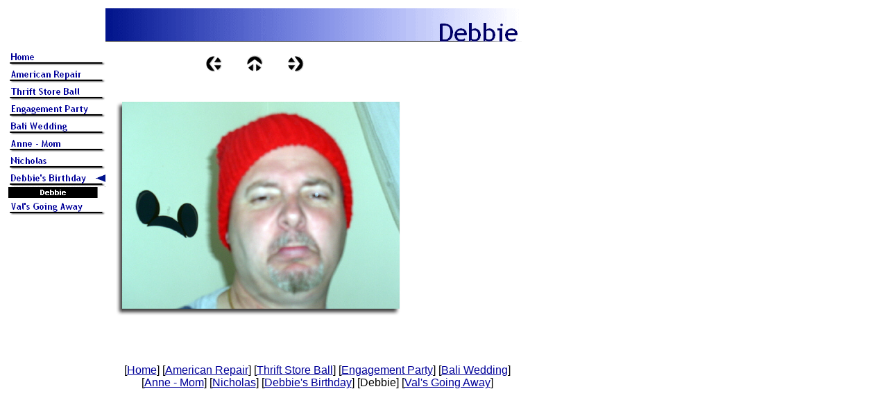

--- FILE ---
content_type: text/html
request_url: http://kimberlysmith.us/html/debbie_32.html
body_size: 2551
content:

<!DOCTYPE HTML PUBLIC "-//W3C//DTD HTML 4.0 Transitional//EN">
<HTML>
<HEAD>
<META HTTP-EQUIV="Content-Type" CONTENT="text/html; charset=ISO-8859-1">
<META NAME="Generator" CONTENT="NetObjects Fusion 7.5 for Windows">
<TITLE>Debbie</TITLE>
<SCRIPT>
<!--
function F_loadRollover(){} function F_roll(){}
//-->
</SCRIPT>
<SCRIPT LANGUAGE="JavaScript1.2" SRC="../assets/rollover.js"></SCRIPT>
</HEAD>
<BODY NOF="(MB=(DefaultMasterBorder, 70, 64, 152, 10), L=(DebbieLayout, 600, 442))" BGCOLOR="#FFFFFF" TEXT="#000000" LINK="#000099" VLINK="#669999" ALINK="#000099" TOPMARGIN=0 LEFTMARGIN=0 MARGINWIDTH=0 MARGINHEIGHT=0>
    <TABLE CELLPADDING=0 CELLSPACING=0 BORDER=0 WIDTH=752 NOF=LY>
        <TR VALIGN=TOP ALIGN=LEFT>
            <TD>
                <TABLE BORDER=0 CELLSPACING=0 CELLPADDING=0 WIDTH=152 NOF=LY>
                    <TR VALIGN=TOP ALIGN=LEFT>
                        <TD WIDTH=12 HEIGHT=70><IMG SRC="../assets/images/autogen/clearpixel.gif" WIDTH=12 HEIGHT=1 BORDER=0 ALT=""></TD>
                        <TD></TD>
                    </TR>
                    <TR VALIGN=TOP ALIGN=LEFT>
                        <TD HEIGHT=241></TD>
                        <TD WIDTH=140>
                            <TABLE ID="NavigationBar1" BORDER=0 CELLSPACING=0 CELLPADDING=0 NOF=NB_FYVPNY120 WIDTH=140>
                                <TR VALIGN=TOP ALIGN=LEFT>
                                    <TD WIDTH=140 HEIGHT=25><A HREF="../index.html" onMouseOver="F_roll('NavigationButton1',1)" onMouseOut="F_roll('NavigationButton1',0)"><IMG ID="NavigationButton1" NAME="NavigationButton1" HEIGHT=25 WIDTH=140 SRC="../assets/images/autogen/Home_Np1a.gif" onLoad="F_loadRollover(this,'Home_NRp2a.gif',0)" BORDER=0 ALT="Home" TITLE="Home"></A></TD>
                                </TR>
                                <TR VALIGN=TOP ALIGN=LEFT>
                                    <TD WIDTH=140 HEIGHT=25><A HREF="../html/american_repair.html" onMouseOver="F_roll('NavigationButton2',1)" onMouseOut="F_roll('NavigationButton2',0)"><IMG ID="NavigationButton2" NAME="NavigationButton2" HEIGHT=25 WIDTH=140 SRC="../assets/images/autogen/American_Repair_Np1a.gif" onLoad="F_loadRollover(this,'American_Repair_NRp2a.gif',0)" BORDER=0 ALT="American Repair" TITLE="American Repair"></A></TD>
                                </TR>
                                <TR VALIGN=TOP ALIGN=LEFT>
                                    <TD WIDTH=140 HEIGHT=25><A HREF="../html/thrift_store_ball.html" onMouseOver="F_roll('NavigationButton3',1)" onMouseOut="F_roll('NavigationButton3',0)"><IMG ID="NavigationButton3" NAME="NavigationButton3" HEIGHT=25 WIDTH=140 SRC="../assets/images/autogen/Thrift_Store_Ball_Np1a.gif" onLoad="F_loadRollover(this,'Thrift_Store_Ball_NRp2a.gif',0)" BORDER=0 ALT="Thrift Store Ball" TITLE="Thrift Store Ball"></A></TD>
                                </TR>
                                <TR VALIGN=TOP ALIGN=LEFT>
                                    <TD WIDTH=140 HEIGHT=25><A HREF="../html/engagement_party.html" onMouseOver="F_roll('NavigationButton4',1)" onMouseOut="F_roll('NavigationButton4',0)"><IMG ID="NavigationButton4" NAME="NavigationButton4" HEIGHT=25 WIDTH=140 SRC="../assets/images/autogen/Engagement_Party_Np1a.gif" onLoad="F_loadRollover(this,'Engagement_Party_NRp2a.gif',0)" BORDER=0 ALT="Engagement Party" TITLE="Engagement Party"></A></TD>
                                </TR>
                                <TR VALIGN=TOP ALIGN=LEFT>
                                    <TD WIDTH=140 HEIGHT=25><A HREF="../html/bali_wedding.html" onMouseOver="F_roll('NavigationButton5',1)" onMouseOut="F_roll('NavigationButton5',0)"><IMG ID="NavigationButton5" NAME="NavigationButton5" HEIGHT=25 WIDTH=140 SRC="../assets/images/autogen/Bali_Wedding_Np1a.gif" onLoad="F_loadRollover(this,'Bali_Wedding_NRp2a.gif',0)" BORDER=0 ALT="Bali Wedding" TITLE="Bali Wedding"></A></TD>
                                </TR>
                                <TR VALIGN=TOP ALIGN=LEFT>
                                    <TD WIDTH=140 HEIGHT=25><A HREF="../html/anne_-_mom.html" onMouseOver="F_roll('NavigationButton6',1)" onMouseOut="F_roll('NavigationButton6',0)"><IMG ID="NavigationButton6" NAME="NavigationButton6" HEIGHT=25 WIDTH=140 SRC="../assets/images/autogen/Anne_-_Mom_Np1a.gif" onLoad="F_loadRollover(this,'Anne_-_Mom_NRp2a.gif',0)" BORDER=0 ALT="Anne - Mom" TITLE="Anne - Mom"></A></TD>
                                </TR>
                                <TR VALIGN=TOP ALIGN=LEFT>
                                    <TD WIDTH=140 HEIGHT=25><A HREF="../html/nicholas.html" onMouseOver="F_roll('NavigationButton7',1)" onMouseOut="F_roll('NavigationButton7',0)"><IMG ID="NavigationButton7" NAME="NavigationButton7" HEIGHT=25 WIDTH=140 SRC="../assets/images/autogen/Nicholas_Np1a.gif" onLoad="F_loadRollover(this,'Nicholas_NRp2a.gif',0)" BORDER=0 ALT="Nicholas" TITLE="Nicholas"></A></TD>
                                </TR>
                                <TR VALIGN=TOP ALIGN=LEFT>
                                    <TD WIDTH=140 HEIGHT=25><A HREF="../html/debbie_s_birthday.html" onMouseOver="F_roll('NavigationButton8',1)" onMouseOut="F_roll('NavigationButton8',0)"><IMG ID="NavigationButton8" NAME="NavigationButton8" HEIGHT=25 WIDTH=140 SRC="../assets/images/autogen/Debbie_s_Birthday_Hp3a.gif" onLoad="F_loadRollover(this,'Debbie_s_Birthday_HRp4a.gif',0)" BORDER=0 ALT="Debbie's Birthday" TITLE="Debbie's Birthday"></A></TD>
                                </TR>
                                <TR VALIGN=TOP ALIGN=LEFT>
                                    <TD WIDTH=140 HEIGHT=16><A HREF="../html/debbie_0.html" onMouseOver="F_roll('NavigationButton9',1)" onMouseOut="F_roll('NavigationButton9',0)"><IMG ID="NavigationButton9" NAME="NavigationButton9" HEIGHT=16 WIDTH=130 SRC="../assets/images/autogen/Debbie_Hs2a.gif" onLoad="F_loadRollover(this,'Debbie_HRs4a.gif',0)" BORDER=0 ALT="Debbie" TITLE="Debbie"></A></TD>
                                </TR>
                                <TR VALIGN=TOP ALIGN=LEFT>
                                    <TD WIDTH=140 HEIGHT=25><A HREF="../html/val_s_going_away.html" onMouseOver="F_roll('NavigationButton10',1)" onMouseOut="F_roll('NavigationButton10',0)"><IMG ID="NavigationButton10" NAME="NavigationButton10" HEIGHT=25 WIDTH=140 SRC="../assets/images/autogen/Val_s_Going_Away_Np1a.gif" onLoad="F_loadRollover(this,'Val_s_Going_Away_NRp2a.gif',0)" BORDER=0 ALT="Val's Going Away" TITLE="Val's Going Away"></A></TD>
                                </TR>
                            </TABLE>
                        </TD>
                    </TR>
                </TABLE>
            </TD>
            <TD>
                <TABLE BORDER=0 CELLSPACING=0 CELLPADDING=0 WIDTH=600 NOF=LY>
                    <TR VALIGN=TOP ALIGN=LEFT>
                        <TD HEIGHT=10></TD>
                    </TR>
                    <TR VALIGN=TOP ALIGN=LEFT>
                        <TD HEIGHT=60 WIDTH=600><IMG ID="Banner1" HEIGHT=60 WIDTH=600 SRC="../assets/images/autogen/Debbie_NBanner.gif" BORDER=0 ALT="Debbie" TITLE="Debbie" NOF=B_H></TD>
                    </TR>
                </TABLE>
                <TABLE BORDER=0 CELLSPACING=0 CELLPADDING=0 WIDTH=448 NOF=LY>
                    <TR VALIGN=TOP ALIGN=LEFT>
                        <TD WIDTH=144 HEIGHT=10><IMG SRC="../assets/images/autogen/clearpixel.gif" WIDTH=144 HEIGHT=1 BORDER=0 ALT=""></TD>
                        <TD></TD>
                        <TD WIDTH=35><IMG SRC="../assets/images/autogen/clearpixel.gif" WIDTH=35 HEIGHT=1 BORDER=0 ALT=""></TD>
                        <TD></TD>
                        <TD WIDTH=35><IMG SRC="../assets/images/autogen/clearpixel.gif" WIDTH=35 HEIGHT=1 BORDER=0 ALT=""></TD>
                        <TD></TD>
                        <TD WIDTH=162><IMG SRC="../assets/images/autogen/clearpixel.gif" WIDTH=162 HEIGHT=1 BORDER=0 ALT=""></TD>
                    </TR>
                    <TR VALIGN=TOP ALIGN=LEFT>
                        <TD HEIGHT=24></TD>
                        <TD ALIGN=CENTER VALIGN=MIDDLE WIDTH=24><A NOF="LS_PD" HREF="../html/debbie_31.html"><IMG ID="Picture5" HEIGHT=24 WIDTH=24 SRC="../assets/images/NavLeft.gif" BORDER=0 ALT=""></A></TD>
                        <TD></TD>
                        <TD ALIGN=CENTER VALIGN=MIDDLE WIDTH=24><A NOF="LS_U" HREF="../html/debbie_s_birthday.html"><IMG ID="Picture6" HEIGHT=24 WIDTH=24 SRC="../assets/images/NavUp.gif" BORDER=0 ALT=""></A></TD>
                        <TD></TD>
                        <TD ALIGN=CENTER VALIGN=MIDDLE WIDTH=24><A NOF="LS_ND" HREF="../html/debbie_33.html"><IMG ID="Picture7" HEIGHT=24 WIDTH=24 SRC="../assets/images/NavRight.gif" BORDER=0 ALT=""></A></TD>
                        <TD></TD>
                    </TR>
                    <TR VALIGN=TOP ALIGN=LEFT>
                        <TD COLSPAN=7 HEIGHT=19></TD>
                    </TR>
                    <TR VALIGN=TOP ALIGN=LEFT>
                        <TD HEIGHT=389 COLSPAN=7 WIDTH=448>
                            <TABLE ID="Table1" BORDER=0 CELLSPACING=3 CELLPADDING=1>
                                <TR>
                                    <TD WIDTH="100%">
                                        <TABLE WIDTH=440 BORDER=0 CELLSPACING=0 CELLPADDING=0 ALIGN=LEFT NOF=TE>
                                            <TR>
                                                <TD>
                                                    <TABLE ID="Table3" BORDER=0 CELLSPACING=0 CELLPADDING=0>
                                                        <TR>
                                                            <TD WIDTH="4%">
                                                                <P><FONT FACE="Verdana,Tahoma,Arial,Helvetica,Sans-serif,sans-serif"><IMG ID="Picture4" HEIGHT=20 WIDTH=20 SRC="../assets/images/top_left_corner.gif" VSPACE=0 HSPACE=0 ALIGN="BOTTOM" BORDER=0 ALT=""></FONT></TD>
                                                            <TD WIDTH="90%" BACKGROUND="../assets/images/top_background.gif">
                                                                <P><FONT FACE="Verdana,Tahoma,Arial,Helvetica,Sans-serif,sans-serif"><IMG ID="Picture8" HEIGHT=1 WIDTH=1 SRC="../assets/images/clearpixel11.gif" VSPACE=0 HSPACE=0 ALIGN="BOTTOM" BORDER=0 ALT=""></FONT></TD>
                                                            <TD WIDTH="4%">
                                                                <P><FONT FACE="Verdana,Tahoma,Arial,Helvetica,Sans-serif,sans-serif"><IMG ID="Picture10" HEIGHT=20 WIDTH=20 SRC="../assets/images/top_right_corner.gif" VSPACE=0 HSPACE=0 ALIGN="BOTTOM" BORDER=0 ALT=""></FONT></TD>
                                                        </TR>
                                                        <TR>
                                                            <TD VALIGN=TOP WIDTH="4%" BACKGROUND="../assets/images/left_background.gif">
                                                                <P><FONT FACE="Verdana,Tahoma,Arial,Helvetica,Sans-serif,sans-serif"><IMG ID="Picture9" HEIGHT=8 WIDTH=8 SRC="../assets/images/clearpixel.gif" VSPACE=0 HSPACE=0 ALIGN="BOTTOM" BORDER=0 ALT=""></FONT></TD>
                                                            <TD WIDTH="90%">
                                                                <P><FONT FACE="Verdana,Tahoma,Arial,Helvetica,Sans-serif,sans-serif"><IMG ID="DataField370" HEIGHT=299 WIDTH=400 SRC="../assets/images/db_images/db_birthday321.jpg" VSPACE=0 HSPACE=0 ALIGN="BOTTOM" BORDER=0 ALT=""></FONT></TD>
                                                            <TD VALIGN=TOP WIDTH="4%" BACKGROUND="../assets/images/right_background.gif">
                                                                <P><FONT FACE="Verdana,Tahoma,Arial,Helvetica,Sans-serif,sans-serif"><IMG ID="Picture13" HEIGHT=20 WIDTH=20 SRC="../assets/images/right_top_rightside.gif" VSPACE=0 HSPACE=0 ALIGN="BOTTOM" BORDER=0 ALT=""></FONT></TD>
                                                        </TR>
                                                        <TR>
                                                            <TD WIDTH="4%">
                                                                <P><FONT FACE="Verdana,Tahoma,Arial,Helvetica,Sans-serif,sans-serif"><IMG ID="Picture20" HEIGHT=20 WIDTH=20 SRC="../assets/images/bottom_left_corner.gif" VSPACE=0 HSPACE=0 ALIGN="BOTTOM" BORDER=0 ALT=""></FONT></TD>
                                                            <TD ALIGN=RIGHT WIDTH="90%" BACKGROUND="../assets/images/bottom_background.gif">
                                                                <P ALIGN=RIGHT><FONT FACE="Verdana,Tahoma,Arial,Helvetica,Sans-serif,sans-serif"><IMG ID="Picture23" HEIGHT=20 WIDTH=20 SRC="../assets/images/left_bottom_bottomleft.gif" VSPACE=0 HSPACE=0 ALIGN="BOTTOM" BORDER=0 ALT=""></FONT></TD>
                                                            <TD WIDTH="4%">
                                                                <P><FONT FACE="Verdana,Tahoma,Arial,Helvetica,Sans-serif,sans-serif"><IMG ID="Picture26" HEIGHT=20 WIDTH=20 SRC="../assets/images/bottom_left_corner-09.gif" VSPACE=0 HSPACE=0 ALIGN="BOTTOM" BORDER=0 ALT=""></FONT></TD>
                                                        </TR>
                                                    </TABLE>
                                                </TD>
                                            </TR>
                                        </TABLE>
                                        <P><FONT FACE="Verdana,Tahoma,Arial,Helvetica,Sans-serif,sans-serif"></FONT></P>
                                    </TD>
                                </TR>
                                <TR>
                                    <TD>&nbsp;
                                        <P><FONT FACE="Verdana,Tahoma,Arial,Helvetica,Sans-serif,sans-serif"></FONT></P>
                                    </TD>
                                </TR>
                                <TR>
                                    <TD HEIGHT=16>&nbsp;
                                        <P><FONT FACE="Verdana,Tahoma,Arial,Helvetica,Sans-serif,sans-serif"></FONT></P>
                                    </TD>
                                </TR>
                            </TABLE>
                        </TD>
                    </TR>
                </TABLE>
                <TABLE BORDER=0 CELLSPACING=0 CELLPADDING=0 NOF=LY>
                    <TR VALIGN=TOP ALIGN=LEFT>
                        <TD WIDTH=25 HEIGHT=10><IMG SRC="../assets/images/autogen/clearpixel.gif" WIDTH=25 HEIGHT=1 BORDER=0 ALT=""></TD>
                        <TD></TD>
                    </TR>
                    <TR VALIGN=TOP ALIGN=LEFT>
                        <TD></TD>
                        <TD WIDTH=560 NOF="NB_FYHTNN120">
                            <P ALIGN=CENTER><FONT FACE="Verdana,Tahoma,Arial,Helvetica,Sans-serif,sans-serif">[</FONT><A HREF="../index.html"><FONT FACE="Verdana,Tahoma,Arial,Helvetica,Sans-serif,sans-serif">Home</FONT></A><FONT FACE="Verdana,Tahoma,Arial,Helvetica,Sans-serif,sans-serif">] [</FONT><A HREF="../html/american_repair.html"><FONT FACE="Verdana,Tahoma,Arial,Helvetica,Sans-serif,sans-serif">American&nbsp;Repair</FONT></A><FONT FACE="Verdana,Tahoma,Arial,Helvetica,Sans-serif,sans-serif">] [</FONT><A HREF="../html/thrift_store_ball.html"><FONT FACE="Verdana,Tahoma,Arial,Helvetica,Sans-serif,sans-serif">Thrift&nbsp;Store&nbsp;Ball</FONT></A><FONT FACE="Verdana,Tahoma,Arial,Helvetica,Sans-serif,sans-serif">] [</FONT><A HREF="../html/engagement_party.html"><FONT FACE="Verdana,Tahoma,Arial,Helvetica,Sans-serif,sans-serif">Engagement&nbsp;Party</FONT></A><FONT FACE="Verdana,Tahoma,Arial,Helvetica,Sans-serif,sans-serif">] [</FONT><A HREF="../html/bali_wedding.html"><FONT FACE="Verdana,Tahoma,Arial,Helvetica,Sans-serif,sans-serif">Bali&nbsp;Wedding</FONT></A><FONT FACE="Verdana,Tahoma,Arial,Helvetica,Sans-serif,sans-serif">] [</FONT><A HREF="../html/anne_-_mom.html"><FONT FACE="Verdana,Tahoma,Arial,Helvetica,Sans-serif,sans-serif">Anne&nbsp;-&nbsp;Mom</FONT></A><FONT FACE="Verdana,Tahoma,Arial,Helvetica,Sans-serif,sans-serif">] [</FONT><A HREF="../html/nicholas.html"><FONT FACE="Verdana,Tahoma,Arial,Helvetica,Sans-serif,sans-serif">Nicholas</FONT></A><FONT FACE="Verdana,Tahoma,Arial,Helvetica,Sans-serif,sans-serif">] [</FONT><A HREF="../html/debbie_s_birthday.html"><FONT FACE="Verdana,Tahoma,Arial,Helvetica,Sans-serif,sans-serif">Debbie's&nbsp;Birthday</FONT></A><FONT FACE="Verdana,Tahoma,Arial,Helvetica,Sans-serif,sans-serif">] [Debbie] [</FONT><A HREF="../html/val_s_going_away.html"><FONT FACE="Verdana,Tahoma,Arial,Helvetica,Sans-serif,sans-serif">Val's&nbsp;Going&nbsp;Away</FONT></A><FONT FACE="Verdana,Tahoma,Arial,Helvetica,Sans-serif,sans-serif">]</FONT></P>
                        </TD>
                    </TR>
                </TABLE>
            </TD>
        </TR>
    </TABLE>
</BODY>
</HTML>
 